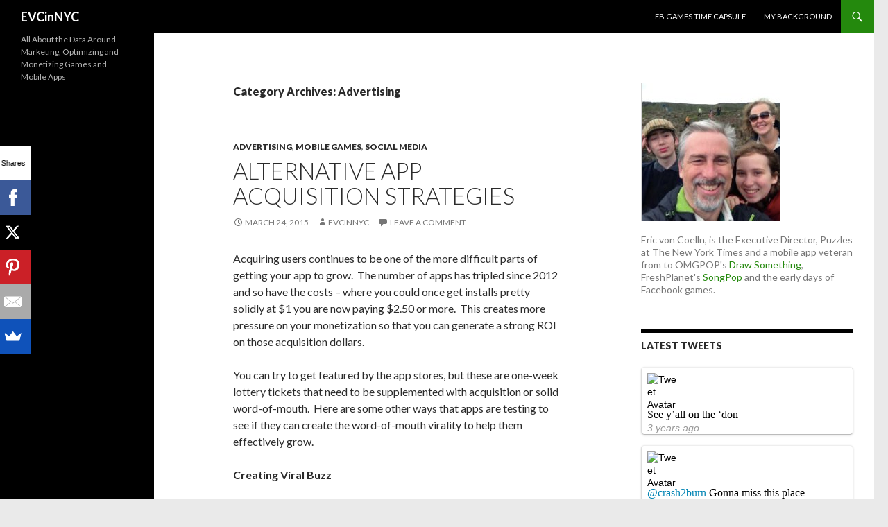

--- FILE ---
content_type: text/html; charset=UTF-8
request_url: http://www.voncoelln.com/eric/category/advertising/
body_size: 26159
content:
<!DOCTYPE html>
<!--[if IE 7]>
<html class="ie ie7" lang="en-US" prefix="og: http://ogp.me/ns# fb: http://ogp.me/ns/fb#" itemscope  itemtype="http://schema.org/Blog">
<![endif]-->
<!--[if IE 8]>
<html class="ie ie8" lang="en-US" prefix="og: http://ogp.me/ns# fb: http://ogp.me/ns/fb#" itemscope  itemtype="http://schema.org/Blog">
<![endif]-->
<!--[if !(IE 7) & !(IE 8)]><!-->
<html lang="en-US" prefix="og: http://ogp.me/ns# fb: http://ogp.me/ns/fb#" itemscope  itemtype="http://schema.org/Blog">
<!--<![endif]-->
<head>
	<meta charset="UTF-8">
	<meta name="viewport" content="width=device-width">
	<title>Advertising | EVCinNYC</title>
	<link rel="profile" href="http://gmpg.org/xfn/11">
	<link rel="pingback" href="http://www.voncoelln.com/eric/xmlrpc.php">
	<!--[if lt IE 9]>
	<script src="http://www.voncoelln.com/eric/wp-content/themes/twentyfourteen/js/html5.js"></script>
	<![endif]-->
	<style type="text/css">#page{overflow:visible}.ngfb-buttons{}.ngfb-buttons
img{border:none}.ngfb-buttons img:hover{border:none}.ngfb-buttons
iframe{max-width:none}.ngfb-buttons>div{display:inline-block;vertical-align:bottom;text-align:left;line-height:20px;padding:0;margin:5px;width:100px;height:20px}.ngfb-buttons div.facebook-button{width:139px}.ngfb-buttons div.gplus-button{width:99px}.ngfb-buttons div.gplusone-button{width:75px}.ngfb-buttons div.twitter-button{width:89px}.ngfb-buttons div.linkedin-button{width:110px}.ngfb-buttons div.pinterest-button{width:78px}.ngfb-buttons div.reddit-button{width:130px}.ngfb-buttons div.managewp-button{width:100px}.ngfb-buttons div.stumbleupon-button{width:84px}.ngfb-buttons div.tumblr-button{width:85px}.ngfb-buttons div.fb-share-button{width:105px}.ngfb-buttons div.fb-share-button
span{display:block !important;vertical-align:middle !important}.ngfb-content-buttons{display:block;margin:10px
auto;text-align:center}.ngfb-excerpt-buttons{display:block;margin:5px
auto;text-align:center}@media (max-width:1000px){#ngfb-sidebar{display:none}}#ngfb-sidebar{cursor:pointer;text-align:center;position:fixed;z-index:99;top:100px;left:10%}#ngfb-sidebar-header{width:72px;height:72px;background-image:url("/eric/wp-content/plugins/nextgen-facebook/images/share-icon-2.png");background-repeat:no-repeat;background-position:center}#ngfb-sidebar-buttons{display:block;width:auto;height:auto;overflow:visible;border-style:solid;border-radius:5px;background:none repeat scroll 0% 0% rgb(250, 250, 250);box-shadow:0px 0px 5px rgb(120, 120, 120);border-width:1px;border-color:rgb(255, 255, 255)}#ngfb-sidebar .ngfb-buttons>div{display:block;text-align:center;width:60px;height:65px;margin:10px
5px}#ngfb-sidebar .ngfb-buttons div.pinterest-button{height:28px;margin-top:42px}#ngfb-sidebar .ngfb-buttons div.tumblr-button{height:20px}#ngfb-sidebar .ngfb-buttons div.reddit-button{margin-bottom:15px}.ngfb-shortcode-buttons{display:inline-block;text-align:left}.ngfb-widget-buttons{text-align:left}.ngfb-widget-buttons .ngfb-buttons{margin:20px
0 0 0}.ngfb-widget-buttons .ngfb-buttons>div{display:block;margin:10px;width:160px}.ngfb-admin_edit-buttons{text-align:left}.ngfb-admin_edit-buttons .ngfb-buttons{margin:0}.ngfb-admin_edit-buttons .ngfb-buttons>div{display:inline-block;vertical-align:top;padding:0;margin:5px;width:118px;height:20px}</style>
<meta name='robots' content='max-image-preview:large' />
<link rel='dns-prefetch' href='//fonts.googleapis.com' />
<link href='https://fonts.gstatic.com' crossorigin rel='preconnect' />
<link rel="alternate" type="application/rss+xml" title="EVCinNYC &raquo; Feed" href="http://www.voncoelln.com/eric/feed/" />
<link rel="alternate" type="application/rss+xml" title="EVCinNYC &raquo; Comments Feed" href="http://www.voncoelln.com/eric/comments/feed/" />
<link rel="alternate" type="application/rss+xml" title="EVCinNYC &raquo; Advertising Category Feed" href="http://www.voncoelln.com/eric/category/advertising/feed/" />
<script type="text/javascript">
window._wpemojiSettings = {"baseUrl":"https:\/\/s.w.org\/images\/core\/emoji\/14.0.0\/72x72\/","ext":".png","svgUrl":"https:\/\/s.w.org\/images\/core\/emoji\/14.0.0\/svg\/","svgExt":".svg","source":{"concatemoji":"http:\/\/www.voncoelln.com\/eric\/wp-includes\/js\/wp-emoji-release.min.js?ver=6.3.7"}};
/*! This file is auto-generated */
!function(i,n){var o,s,e;function c(e){try{var t={supportTests:e,timestamp:(new Date).valueOf()};sessionStorage.setItem(o,JSON.stringify(t))}catch(e){}}function p(e,t,n){e.clearRect(0,0,e.canvas.width,e.canvas.height),e.fillText(t,0,0);var t=new Uint32Array(e.getImageData(0,0,e.canvas.width,e.canvas.height).data),r=(e.clearRect(0,0,e.canvas.width,e.canvas.height),e.fillText(n,0,0),new Uint32Array(e.getImageData(0,0,e.canvas.width,e.canvas.height).data));return t.every(function(e,t){return e===r[t]})}function u(e,t,n){switch(t){case"flag":return n(e,"\ud83c\udff3\ufe0f\u200d\u26a7\ufe0f","\ud83c\udff3\ufe0f\u200b\u26a7\ufe0f")?!1:!n(e,"\ud83c\uddfa\ud83c\uddf3","\ud83c\uddfa\u200b\ud83c\uddf3")&&!n(e,"\ud83c\udff4\udb40\udc67\udb40\udc62\udb40\udc65\udb40\udc6e\udb40\udc67\udb40\udc7f","\ud83c\udff4\u200b\udb40\udc67\u200b\udb40\udc62\u200b\udb40\udc65\u200b\udb40\udc6e\u200b\udb40\udc67\u200b\udb40\udc7f");case"emoji":return!n(e,"\ud83e\udef1\ud83c\udffb\u200d\ud83e\udef2\ud83c\udfff","\ud83e\udef1\ud83c\udffb\u200b\ud83e\udef2\ud83c\udfff")}return!1}function f(e,t,n){var r="undefined"!=typeof WorkerGlobalScope&&self instanceof WorkerGlobalScope?new OffscreenCanvas(300,150):i.createElement("canvas"),a=r.getContext("2d",{willReadFrequently:!0}),o=(a.textBaseline="top",a.font="600 32px Arial",{});return e.forEach(function(e){o[e]=t(a,e,n)}),o}function t(e){var t=i.createElement("script");t.src=e,t.defer=!0,i.head.appendChild(t)}"undefined"!=typeof Promise&&(o="wpEmojiSettingsSupports",s=["flag","emoji"],n.supports={everything:!0,everythingExceptFlag:!0},e=new Promise(function(e){i.addEventListener("DOMContentLoaded",e,{once:!0})}),new Promise(function(t){var n=function(){try{var e=JSON.parse(sessionStorage.getItem(o));if("object"==typeof e&&"number"==typeof e.timestamp&&(new Date).valueOf()<e.timestamp+604800&&"object"==typeof e.supportTests)return e.supportTests}catch(e){}return null}();if(!n){if("undefined"!=typeof Worker&&"undefined"!=typeof OffscreenCanvas&&"undefined"!=typeof URL&&URL.createObjectURL&&"undefined"!=typeof Blob)try{var e="postMessage("+f.toString()+"("+[JSON.stringify(s),u.toString(),p.toString()].join(",")+"));",r=new Blob([e],{type:"text/javascript"}),a=new Worker(URL.createObjectURL(r),{name:"wpTestEmojiSupports"});return void(a.onmessage=function(e){c(n=e.data),a.terminate(),t(n)})}catch(e){}c(n=f(s,u,p))}t(n)}).then(function(e){for(var t in e)n.supports[t]=e[t],n.supports.everything=n.supports.everything&&n.supports[t],"flag"!==t&&(n.supports.everythingExceptFlag=n.supports.everythingExceptFlag&&n.supports[t]);n.supports.everythingExceptFlag=n.supports.everythingExceptFlag&&!n.supports.flag,n.DOMReady=!1,n.readyCallback=function(){n.DOMReady=!0}}).then(function(){return e}).then(function(){var e;n.supports.everything||(n.readyCallback(),(e=n.source||{}).concatemoji?t(e.concatemoji):e.wpemoji&&e.twemoji&&(t(e.twemoji),t(e.wpemoji)))}))}((window,document),window._wpemojiSettings);
</script>
<style type="text/css">
img.wp-smiley,
img.emoji {
	display: inline !important;
	border: none !important;
	box-shadow: none !important;
	height: 1em !important;
	width: 1em !important;
	margin: 0 0.07em !important;
	vertical-align: -0.1em !important;
	background: none !important;
	padding: 0 !important;
}
</style>
	<link rel='stylesheet' id='wp-block-library-css' href='http://www.voncoelln.com/eric/wp-includes/css/dist/block-library/style.min.css?ver=6.3.7' type='text/css' media='all' />
<style id='wp-block-library-theme-inline-css' type='text/css'>
.wp-block-audio figcaption{color:#555;font-size:13px;text-align:center}.is-dark-theme .wp-block-audio figcaption{color:hsla(0,0%,100%,.65)}.wp-block-audio{margin:0 0 1em}.wp-block-code{border:1px solid #ccc;border-radius:4px;font-family:Menlo,Consolas,monaco,monospace;padding:.8em 1em}.wp-block-embed figcaption{color:#555;font-size:13px;text-align:center}.is-dark-theme .wp-block-embed figcaption{color:hsla(0,0%,100%,.65)}.wp-block-embed{margin:0 0 1em}.blocks-gallery-caption{color:#555;font-size:13px;text-align:center}.is-dark-theme .blocks-gallery-caption{color:hsla(0,0%,100%,.65)}.wp-block-image figcaption{color:#555;font-size:13px;text-align:center}.is-dark-theme .wp-block-image figcaption{color:hsla(0,0%,100%,.65)}.wp-block-image{margin:0 0 1em}.wp-block-pullquote{border-bottom:4px solid;border-top:4px solid;color:currentColor;margin-bottom:1.75em}.wp-block-pullquote cite,.wp-block-pullquote footer,.wp-block-pullquote__citation{color:currentColor;font-size:.8125em;font-style:normal;text-transform:uppercase}.wp-block-quote{border-left:.25em solid;margin:0 0 1.75em;padding-left:1em}.wp-block-quote cite,.wp-block-quote footer{color:currentColor;font-size:.8125em;font-style:normal;position:relative}.wp-block-quote.has-text-align-right{border-left:none;border-right:.25em solid;padding-left:0;padding-right:1em}.wp-block-quote.has-text-align-center{border:none;padding-left:0}.wp-block-quote.is-large,.wp-block-quote.is-style-large,.wp-block-quote.is-style-plain{border:none}.wp-block-search .wp-block-search__label{font-weight:700}.wp-block-search__button{border:1px solid #ccc;padding:.375em .625em}:where(.wp-block-group.has-background){padding:1.25em 2.375em}.wp-block-separator.has-css-opacity{opacity:.4}.wp-block-separator{border:none;border-bottom:2px solid;margin-left:auto;margin-right:auto}.wp-block-separator.has-alpha-channel-opacity{opacity:1}.wp-block-separator:not(.is-style-wide):not(.is-style-dots){width:100px}.wp-block-separator.has-background:not(.is-style-dots){border-bottom:none;height:1px}.wp-block-separator.has-background:not(.is-style-wide):not(.is-style-dots){height:2px}.wp-block-table{margin:0 0 1em}.wp-block-table td,.wp-block-table th{word-break:normal}.wp-block-table figcaption{color:#555;font-size:13px;text-align:center}.is-dark-theme .wp-block-table figcaption{color:hsla(0,0%,100%,.65)}.wp-block-video figcaption{color:#555;font-size:13px;text-align:center}.is-dark-theme .wp-block-video figcaption{color:hsla(0,0%,100%,.65)}.wp-block-video{margin:0 0 1em}.wp-block-template-part.has-background{margin-bottom:0;margin-top:0;padding:1.25em 2.375em}
</style>
<style id='classic-theme-styles-inline-css' type='text/css'>
/*! This file is auto-generated */
.wp-block-button__link{color:#fff;background-color:#32373c;border-radius:9999px;box-shadow:none;text-decoration:none;padding:calc(.667em + 2px) calc(1.333em + 2px);font-size:1.125em}.wp-block-file__button{background:#32373c;color:#fff;text-decoration:none}
</style>
<style id='global-styles-inline-css' type='text/css'>
body{--wp--preset--color--black: #000;--wp--preset--color--cyan-bluish-gray: #abb8c3;--wp--preset--color--white: #fff;--wp--preset--color--pale-pink: #f78da7;--wp--preset--color--vivid-red: #cf2e2e;--wp--preset--color--luminous-vivid-orange: #ff6900;--wp--preset--color--luminous-vivid-amber: #fcb900;--wp--preset--color--light-green-cyan: #7bdcb5;--wp--preset--color--vivid-green-cyan: #00d084;--wp--preset--color--pale-cyan-blue: #8ed1fc;--wp--preset--color--vivid-cyan-blue: #0693e3;--wp--preset--color--vivid-purple: #9b51e0;--wp--preset--color--green: #24890d;--wp--preset--color--dark-gray: #2b2b2b;--wp--preset--color--medium-gray: #767676;--wp--preset--color--light-gray: #f5f5f5;--wp--preset--gradient--vivid-cyan-blue-to-vivid-purple: linear-gradient(135deg,rgba(6,147,227,1) 0%,rgb(155,81,224) 100%);--wp--preset--gradient--light-green-cyan-to-vivid-green-cyan: linear-gradient(135deg,rgb(122,220,180) 0%,rgb(0,208,130) 100%);--wp--preset--gradient--luminous-vivid-amber-to-luminous-vivid-orange: linear-gradient(135deg,rgba(252,185,0,1) 0%,rgba(255,105,0,1) 100%);--wp--preset--gradient--luminous-vivid-orange-to-vivid-red: linear-gradient(135deg,rgba(255,105,0,1) 0%,rgb(207,46,46) 100%);--wp--preset--gradient--very-light-gray-to-cyan-bluish-gray: linear-gradient(135deg,rgb(238,238,238) 0%,rgb(169,184,195) 100%);--wp--preset--gradient--cool-to-warm-spectrum: linear-gradient(135deg,rgb(74,234,220) 0%,rgb(151,120,209) 20%,rgb(207,42,186) 40%,rgb(238,44,130) 60%,rgb(251,105,98) 80%,rgb(254,248,76) 100%);--wp--preset--gradient--blush-light-purple: linear-gradient(135deg,rgb(255,206,236) 0%,rgb(152,150,240) 100%);--wp--preset--gradient--blush-bordeaux: linear-gradient(135deg,rgb(254,205,165) 0%,rgb(254,45,45) 50%,rgb(107,0,62) 100%);--wp--preset--gradient--luminous-dusk: linear-gradient(135deg,rgb(255,203,112) 0%,rgb(199,81,192) 50%,rgb(65,88,208) 100%);--wp--preset--gradient--pale-ocean: linear-gradient(135deg,rgb(255,245,203) 0%,rgb(182,227,212) 50%,rgb(51,167,181) 100%);--wp--preset--gradient--electric-grass: linear-gradient(135deg,rgb(202,248,128) 0%,rgb(113,206,126) 100%);--wp--preset--gradient--midnight: linear-gradient(135deg,rgb(2,3,129) 0%,rgb(40,116,252) 100%);--wp--preset--font-size--small: 13px;--wp--preset--font-size--medium: 20px;--wp--preset--font-size--large: 36px;--wp--preset--font-size--x-large: 42px;--wp--preset--spacing--20: 0.44rem;--wp--preset--spacing--30: 0.67rem;--wp--preset--spacing--40: 1rem;--wp--preset--spacing--50: 1.5rem;--wp--preset--spacing--60: 2.25rem;--wp--preset--spacing--70: 3.38rem;--wp--preset--spacing--80: 5.06rem;--wp--preset--shadow--natural: 6px 6px 9px rgba(0, 0, 0, 0.2);--wp--preset--shadow--deep: 12px 12px 50px rgba(0, 0, 0, 0.4);--wp--preset--shadow--sharp: 6px 6px 0px rgba(0, 0, 0, 0.2);--wp--preset--shadow--outlined: 6px 6px 0px -3px rgba(255, 255, 255, 1), 6px 6px rgba(0, 0, 0, 1);--wp--preset--shadow--crisp: 6px 6px 0px rgba(0, 0, 0, 1);}:where(.is-layout-flex){gap: 0.5em;}:where(.is-layout-grid){gap: 0.5em;}body .is-layout-flow > .alignleft{float: left;margin-inline-start: 0;margin-inline-end: 2em;}body .is-layout-flow > .alignright{float: right;margin-inline-start: 2em;margin-inline-end: 0;}body .is-layout-flow > .aligncenter{margin-left: auto !important;margin-right: auto !important;}body .is-layout-constrained > .alignleft{float: left;margin-inline-start: 0;margin-inline-end: 2em;}body .is-layout-constrained > .alignright{float: right;margin-inline-start: 2em;margin-inline-end: 0;}body .is-layout-constrained > .aligncenter{margin-left: auto !important;margin-right: auto !important;}body .is-layout-constrained > :where(:not(.alignleft):not(.alignright):not(.alignfull)){max-width: var(--wp--style--global--content-size);margin-left: auto !important;margin-right: auto !important;}body .is-layout-constrained > .alignwide{max-width: var(--wp--style--global--wide-size);}body .is-layout-flex{display: flex;}body .is-layout-flex{flex-wrap: wrap;align-items: center;}body .is-layout-flex > *{margin: 0;}body .is-layout-grid{display: grid;}body .is-layout-grid > *{margin: 0;}:where(.wp-block-columns.is-layout-flex){gap: 2em;}:where(.wp-block-columns.is-layout-grid){gap: 2em;}:where(.wp-block-post-template.is-layout-flex){gap: 1.25em;}:where(.wp-block-post-template.is-layout-grid){gap: 1.25em;}.has-black-color{color: var(--wp--preset--color--black) !important;}.has-cyan-bluish-gray-color{color: var(--wp--preset--color--cyan-bluish-gray) !important;}.has-white-color{color: var(--wp--preset--color--white) !important;}.has-pale-pink-color{color: var(--wp--preset--color--pale-pink) !important;}.has-vivid-red-color{color: var(--wp--preset--color--vivid-red) !important;}.has-luminous-vivid-orange-color{color: var(--wp--preset--color--luminous-vivid-orange) !important;}.has-luminous-vivid-amber-color{color: var(--wp--preset--color--luminous-vivid-amber) !important;}.has-light-green-cyan-color{color: var(--wp--preset--color--light-green-cyan) !important;}.has-vivid-green-cyan-color{color: var(--wp--preset--color--vivid-green-cyan) !important;}.has-pale-cyan-blue-color{color: var(--wp--preset--color--pale-cyan-blue) !important;}.has-vivid-cyan-blue-color{color: var(--wp--preset--color--vivid-cyan-blue) !important;}.has-vivid-purple-color{color: var(--wp--preset--color--vivid-purple) !important;}.has-black-background-color{background-color: var(--wp--preset--color--black) !important;}.has-cyan-bluish-gray-background-color{background-color: var(--wp--preset--color--cyan-bluish-gray) !important;}.has-white-background-color{background-color: var(--wp--preset--color--white) !important;}.has-pale-pink-background-color{background-color: var(--wp--preset--color--pale-pink) !important;}.has-vivid-red-background-color{background-color: var(--wp--preset--color--vivid-red) !important;}.has-luminous-vivid-orange-background-color{background-color: var(--wp--preset--color--luminous-vivid-orange) !important;}.has-luminous-vivid-amber-background-color{background-color: var(--wp--preset--color--luminous-vivid-amber) !important;}.has-light-green-cyan-background-color{background-color: var(--wp--preset--color--light-green-cyan) !important;}.has-vivid-green-cyan-background-color{background-color: var(--wp--preset--color--vivid-green-cyan) !important;}.has-pale-cyan-blue-background-color{background-color: var(--wp--preset--color--pale-cyan-blue) !important;}.has-vivid-cyan-blue-background-color{background-color: var(--wp--preset--color--vivid-cyan-blue) !important;}.has-vivid-purple-background-color{background-color: var(--wp--preset--color--vivid-purple) !important;}.has-black-border-color{border-color: var(--wp--preset--color--black) !important;}.has-cyan-bluish-gray-border-color{border-color: var(--wp--preset--color--cyan-bluish-gray) !important;}.has-white-border-color{border-color: var(--wp--preset--color--white) !important;}.has-pale-pink-border-color{border-color: var(--wp--preset--color--pale-pink) !important;}.has-vivid-red-border-color{border-color: var(--wp--preset--color--vivid-red) !important;}.has-luminous-vivid-orange-border-color{border-color: var(--wp--preset--color--luminous-vivid-orange) !important;}.has-luminous-vivid-amber-border-color{border-color: var(--wp--preset--color--luminous-vivid-amber) !important;}.has-light-green-cyan-border-color{border-color: var(--wp--preset--color--light-green-cyan) !important;}.has-vivid-green-cyan-border-color{border-color: var(--wp--preset--color--vivid-green-cyan) !important;}.has-pale-cyan-blue-border-color{border-color: var(--wp--preset--color--pale-cyan-blue) !important;}.has-vivid-cyan-blue-border-color{border-color: var(--wp--preset--color--vivid-cyan-blue) !important;}.has-vivid-purple-border-color{border-color: var(--wp--preset--color--vivid-purple) !important;}.has-vivid-cyan-blue-to-vivid-purple-gradient-background{background: var(--wp--preset--gradient--vivid-cyan-blue-to-vivid-purple) !important;}.has-light-green-cyan-to-vivid-green-cyan-gradient-background{background: var(--wp--preset--gradient--light-green-cyan-to-vivid-green-cyan) !important;}.has-luminous-vivid-amber-to-luminous-vivid-orange-gradient-background{background: var(--wp--preset--gradient--luminous-vivid-amber-to-luminous-vivid-orange) !important;}.has-luminous-vivid-orange-to-vivid-red-gradient-background{background: var(--wp--preset--gradient--luminous-vivid-orange-to-vivid-red) !important;}.has-very-light-gray-to-cyan-bluish-gray-gradient-background{background: var(--wp--preset--gradient--very-light-gray-to-cyan-bluish-gray) !important;}.has-cool-to-warm-spectrum-gradient-background{background: var(--wp--preset--gradient--cool-to-warm-spectrum) !important;}.has-blush-light-purple-gradient-background{background: var(--wp--preset--gradient--blush-light-purple) !important;}.has-blush-bordeaux-gradient-background{background: var(--wp--preset--gradient--blush-bordeaux) !important;}.has-luminous-dusk-gradient-background{background: var(--wp--preset--gradient--luminous-dusk) !important;}.has-pale-ocean-gradient-background{background: var(--wp--preset--gradient--pale-ocean) !important;}.has-electric-grass-gradient-background{background: var(--wp--preset--gradient--electric-grass) !important;}.has-midnight-gradient-background{background: var(--wp--preset--gradient--midnight) !important;}.has-small-font-size{font-size: var(--wp--preset--font-size--small) !important;}.has-medium-font-size{font-size: var(--wp--preset--font-size--medium) !important;}.has-large-font-size{font-size: var(--wp--preset--font-size--large) !important;}.has-x-large-font-size{font-size: var(--wp--preset--font-size--x-large) !important;}
.wp-block-navigation a:where(:not(.wp-element-button)){color: inherit;}
:where(.wp-block-post-template.is-layout-flex){gap: 1.25em;}:where(.wp-block-post-template.is-layout-grid){gap: 1.25em;}
:where(.wp-block-columns.is-layout-flex){gap: 2em;}:where(.wp-block-columns.is-layout-grid){gap: 2em;}
.wp-block-pullquote{font-size: 1.5em;line-height: 1.6;}
</style>
<link rel='stylesheet' id='twentyfourteen-lato-css' href='https://fonts.googleapis.com/css?family=Lato%3A300%2C400%2C700%2C900%2C300italic%2C400italic%2C700italic&#038;subset=latin%2Clatin-ext' type='text/css' media='all' />
<link rel='stylesheet' id='genericons-css' href='http://www.voncoelln.com/eric/wp-content/themes/twentyfourteen/genericons/genericons.css?ver=3.0.3' type='text/css' media='all' />
<link rel='stylesheet' id='twentyfourteen-style-css' href='http://www.voncoelln.com/eric/wp-content/themes/twentyfourteen/style.css?ver=6.3.7' type='text/css' media='all' />
<link rel='stylesheet' id='twentyfourteen-block-style-css' href='http://www.voncoelln.com/eric/wp-content/themes/twentyfourteen/css/blocks.css?ver=20181230' type='text/css' media='all' />
<!--[if lt IE 9]>
<link rel='stylesheet' id='twentyfourteen-ie-css' href='http://www.voncoelln.com/eric/wp-content/themes/twentyfourteen/css/ie.css?ver=20131205' type='text/css' media='all' />
<![endif]-->
<link rel='stylesheet' id='wptt_front-css' href='http://www.voncoelln.com/eric/wp-content/plugins/wp-twitter-feeds/controller/../css/admin_style.min.css?ver=6.3.7' type='text/css' media='all' />
<script type='text/javascript' src='http://www.voncoelln.com/eric/wp-includes/js/jquery/jquery.min.js?ver=3.7.0' id='jquery-core-js'></script>
<script type='text/javascript' src='http://www.voncoelln.com/eric/wp-includes/js/jquery/jquery-migrate.min.js?ver=3.4.1' id='jquery-migrate-js'></script>
<link rel="https://api.w.org/" href="http://www.voncoelln.com/eric/wp-json/" /><link rel="alternate" type="application/json" href="http://www.voncoelln.com/eric/wp-json/wp/v2/categories/118" /><link rel="EditURI" type="application/rsd+xml" title="RSD" href="http://www.voncoelln.com/eric/xmlrpc.php?rsd" />
<meta name="generator" content="WordPress 6.3.7" />


<!-- ngfb meta tags begin -->
<meta name="generator" content="NGFB 7.9G" />
<meta name="description" content="Advertising Category" />
<meta property="fb:admins" content="eric.von.coelln" />
<meta property="og:locale" content="en_US" />
<meta property="og:site_name" content="EVCinNYC" />
<meta property="og:url" content="http://www.voncoelln.com/eric/category/advertising/" />
<meta property="og:title" content="Advertising" />
<meta property="og:description" content="Advertising Category" />
<meta property="og:type" content="website" />
<meta itemprop="description" content="Advertising Category" />
<meta itemprop="url" content="http://www.voncoelln.com/eric/category/advertising/" />
<script type="application/ld+json">{
	"@context" : "http://schema.org",
	"@type" : "Organization",
	"url" : "http://www.voncoelln.com/eric",
	"logo" : "",
	"image" : "",
	"sameAs" : [
	]
}</script>
<!-- ngfb meta tags end -->

<script type="text/javascript" id="ngfb-header-script">
	window.___gcfg = { lang: "en-US" };
	function ngfb_insert_js( script_id, url, async ) {
		if ( document.getElementById( script_id + "-js" ) ) return;
		var async = typeof async !== "undefined" ? async : true;
		var script_pos = document.getElementById( script_id );
		var js = document.createElement( "script" );
		js.id = script_id + "-js";
		js.async = async;
		js.type = "text/javascript";
		js.language = "JavaScript";
		js.src = url;
		script_pos.parentNode.insertBefore( js, script_pos );
	};
</script>
<style type="text/css" id="custom-background-css">
body.custom-background { background-color: #eaeaea; }
</style>
	</head>

<body class="archive category category-advertising category-118 custom-background wp-embed-responsive group-blog masthead-fixed list-view footer-widgets">
<div id="page" class="hfeed site">
	
	<header id="masthead" class="site-header" role="banner">
		<div class="header-main">
			<h1 class="site-title"><a href="http://www.voncoelln.com/eric/" rel="home">EVCinNYC</a></h1>

			<div class="search-toggle">
				<a href="#search-container" class="screen-reader-text" aria-expanded="false" aria-controls="search-container">Search</a>
			</div>

			<nav id="primary-navigation" class="site-navigation primary-navigation" role="navigation">
				<button class="menu-toggle">Primary Menu</button>
				<a class="screen-reader-text skip-link" href="#content">Skip to content</a>
				<div id="primary-menu" class="nav-menu"><ul>
<li class="page_item page-item-679"><a href="http://www.voncoelln.com/eric/milestones/">FB Games Time Capsule</a></li>
<li class="page_item page-item-2"><a href="http://www.voncoelln.com/eric/about/">My Background</a></li>
</ul></div>
			</nav>
		</div>

		<div id="search-container" class="search-box-wrapper hide">
			<div class="search-box">
				<form role="search" method="get" class="search-form" action="http://www.voncoelln.com/eric/">
				<label>
					<span class="screen-reader-text">Search for:</span>
					<input type="search" class="search-field" placeholder="Search &hellip;" value="" name="s" />
				</label>
				<input type="submit" class="search-submit" value="Search" />
			</form>			</div>
		</div>
	</header><!-- #masthead -->

	<div id="main" class="site-main">

	<section id="primary" class="content-area">
		<div id="content" class="site-content" role="main">

			
			<header class="archive-header">
				<h1 class="archive-title">Category Archives: Advertising</h1>

							</header><!-- .archive-header -->

				
<article id="post-951" class="post-951 post type-post status-publish format-standard hentry category-advertising category-mobile-games category-social-media tag-acquisition tag-crossy-road tag-draw-something tag-ea tag-knozen tag-meerkat tag-tinder tag-tiny-loot tag-tinybuild tag-twitch tag-youtube">
	
	<header class="entry-header">
				<div class="entry-meta">
			<span class="cat-links"><a href="http://www.voncoelln.com/eric/category/advertising/" rel="category tag">Advertising</a>, <a href="http://www.voncoelln.com/eric/category/mobile-games/" rel="category tag">Mobile Games</a>, <a href="http://www.voncoelln.com/eric/category/social-media/" rel="category tag">Social Media</a></span>
		</div>
			<h1 class="entry-title"><a href="http://www.voncoelln.com/eric/2015/03/24/alternative-app-acquisition-strategies/" rel="bookmark">Alternative App Acquisition Strategies</a></h1>
		<div class="entry-meta">
			<span class="entry-date"><a href="http://www.voncoelln.com/eric/2015/03/24/alternative-app-acquisition-strategies/" rel="bookmark"><time class="entry-date" datetime="2015-03-24T14:55:42-04:00">March 24, 2015</time></a></span> <span class="byline"><span class="author vcard"><a class="url fn n" href="http://www.voncoelln.com/eric/author/evcinnyc/" rel="author">EVCinNYC</a></span></span>			<span class="comments-link"><a href="http://www.voncoelln.com/eric/2015/03/24/alternative-app-acquisition-strategies/#respond">Leave a comment</a></span>
						</div><!-- .entry-meta -->
	</header><!-- .entry-header -->

		<div class="entry-content">
		<p>Acquiring users continues to be one of the more difficult parts of getting your app to grow.  The number of apps has tripled since 2012 and so have the costs &#8211; where you could once get installs pretty solidly at $1 you are now paying $2.50 or more.  This creates more pressure on your monetization so that you can generate a strong ROI on those acquisition dollars.</p>
<p>You can try to get featured by the app stores, but these are one-week lottery tickets that need to be supplemented with acquisition or solid word-of-mouth.  Here are some other ways that apps are testing to see if they can create the word-of-mouth virality to help them effectively grow.</p>
<p><strong>Creating Viral Buzz</strong></p>
<p>Last month,  Adam Besvinick posted about the going cost of getting a frat or sorority to latch on to your app:</p>
<blockquote class="twitter-tweet" width="474">
<p>From a founder: The top frats / sororities at big schools are being pitched several apps per week and commanding $12k+ to sponsor parties.</p>
<p>&mdash; Adam Besvinick (@Besvinick) <a href="https://twitter.com/Besvinick/status/568626065515548672">February 20, 2015</a></p></blockquote>
<p><script async src="//platform.twitter.com/widgets.js" charset="utf-8"></script></p>
<p>The idea is following up on <a href="http://www.quora.com/How-did-Tinder-grow-so-quickly">Tinder&#8217;s initial success</a>,  where 1) they need a core group of users in close proximity to use the app, 2) they had a USC frat throw a party where admittance was based on people downloading the app.</p>
<figure id="attachment_952" aria-describedby="caption-attachment-952" style="width: 195px" class="wp-caption alignright"><a href="http://www.voncoelln.com/eric/wp-content/uploads/2015/03/evcinnyc-knozen-fudgie.png"><img decoding="async" fetchpriority="high" class="size-medium wp-image-952" src="http://www.voncoelln.com/eric/wp-content/uploads/2015/03/evcinnyc-knozen-fudgie-195x300.png" alt="Knozen tried to get users by offering up ice cream cakes" width="195" height="300" data-wp-pid="952" srcset="http://www.voncoelln.com/eric/wp-content/uploads/2015/03/evcinnyc-knozen-fudgie-195x300.png 195w, http://www.voncoelln.com/eric/wp-content/uploads/2015/03/evcinnyc-knozen-fudgie.png 386w" sizes="(max-width: 195px) 100vw, 195px" /></a><figcaption id="caption-attachment-952" class="wp-caption-text">Knozen tried to get users by offering up ice cream cakes</figcaption></figure>
<p>New York-based developer Knozen has an app where people rate friends like &#8220;which one is more likely to do X&#8221; and have your friends agree or disagree.  But the difficulty was getting a group of users that knew each other to make things work.  Instead of getting a frat, they found other startups in New York and offered to give their offices a ice cream cake break if the office got six or more people to sign up.  An interesting way to get people a bit involved, but ultimately not scalable.</p>
<p>In each of these cases, this alternative to buying Facebook ads is driven by the need to get a very connected cohort &#8211; something that is very difficult to do now on Facebook where requests and invites to your real friends have been suppressed and seen as spam.</p>
<p><strong>YouTube, Twitch and Meerkat, Oh My!</strong></p>
<p>YouTube and Twitch channels were a key topic of conversation at GDC: a favorable review or stream of your app can drive a ton of downloads.  Mike Rose of <a href="http://tinybuild.com/" target="_blank">tinyBuild games</a> gave a great in-depth piece about what makes these guys tick (you can see some great writing he&#8217;s done on the &#8220;<a href="http://gamasutra.com/youtube" target="_blank">The YouTube Effect&#8221; for Gamasutra</a>), but it almost exclusively dealt with Steam-based game development, and very few actually review or stream mobile apps.</p>
<p>If you can&#8217;t get the attention of the key YouTubers, how about using these tools yourself?  These channels (as well as the fledgling Meerkat) do provide you the tools to interact with your audience, get feedback and hopefully hype for your new app.  But it requires a dedication to creating content and truly engaging your audience that might be difficult for a small developer to take on.</p>
<p>Side note: Watching Jimmy Fallon and Jim Gaffigan experiment with Meerkat, you can see the power of being let in behind the scenes for a stolen moment with someone or some brand you are interested in. Imagine Taco Bell giving you a sneak peek into their new recipe kitchen, Marvel giving you small snippets from filming the next Avengers movie or EA giving you some insight into a play test. Where Meerkat (or Snapchat Discover) can be interesting to interact for a fleeting moment with an existing engaged fan, a game or app developer can probably get a lot more mileage by giving away free keys to their game and creating videos to share with the press.</p>
<p><strong>Paying Users for Engagement</strong></p>
<figure id="attachment_953" aria-describedby="caption-attachment-953" style="width: 150px" class="wp-caption alignright"><a href="http://www.voncoelln.com/eric/wp-content/uploads/2015/03/evcinnyc-tinyloot-logo.jpg"><img decoding="async" class="size-thumbnail wp-image-953" src="http://www.voncoelln.com/eric/wp-content/uploads/2015/03/evcinnyc-tinyloot-logo-150x150.jpg" alt="Tons of money is wasted in user acquisition via advertising - why not pay users directly for engaging and getting hooked on your app?" width="150" height="150" data-wp-pid="953" srcset="http://www.voncoelln.com/eric/wp-content/uploads/2015/03/evcinnyc-tinyloot-logo-150x150.jpg 150w, http://www.voncoelln.com/eric/wp-content/uploads/2015/03/evcinnyc-tinyloot-logo.jpg 225w" sizes="(max-width: 150px) 100vw, 150px" /></a><figcaption id="caption-attachment-953" class="wp-caption-text">Tons of money is wasted in user acquisition via advertising &#8211; why not pay users directly for engaging and getting hooked on your app?</figcaption></figure>
<p>One of the more interesting ideas I saw at GDC came from a former colleague of mine, <a href="https://twitter.com/freewebgames" target="_blank">Oliver Kern</a>.  Instead of paying companies for ad impressions, clicks or installs, his <a href="http://www.tinyloot.com/#home" target="_blank">Tiny Loot</a> company empowers developer to pay <strong><em>end users</em></strong> for time spent engaging in the game. Ultimately I&#8217;ve talked about how getting someone deep into your game is the best way to retain users long term (see how <a href="http://www.voncoelln.com/eric/2015/03/06/giving_more_game_play_to_hook_users/" target="_blank">games are giving more and more &#8220;free&#8221; play in their freemium games</a>).  And a highly-engaged user is one that is more likely to tell their friends about it and/or spend money.  If that is the behavior you really desire, then this acquisition model seems to pay for just that.</p>
<p><strong>The Silver Bullet for Word of Mouth</strong></p>
<p>All of these are interesting, but they don&#8217;t solve the key issue: Your app has to provide a great user experience that makes a user talk about it with friends in order to create word-of-mouth:</p>
<ul>
<li>Tinder was successful because it was simple, people had great experiences and funny stories around it to share with friends.</li>
<li>Crossy Road had a unique look and simple game play that makes you laugh every time you fail.  They harnessed those great end of game &#8220;splat&#8221; moments to drive about 2/3 of it&#8217;s million shares a day.</li>
<li>Draw Something harnessed user-generated content that got people laughing and sharing images</li>
</ul>
<p>To me it really comes down to the product.  Every so often someone will create that out-of-the-gate viral sensation (notice how all the examples above were simple to use and harnessed humor).  For the rest of the time, you have to create an engaging experience and drive the user deep into the game to get them in the habit of returning to your app.  The deeper the engagement, the more likely you can drive a higher LTV and afford acquisition.</p>
<p>What alternative acquisition channels are working best for you?</p>
<p>&nbsp;</p>
<p>&nbsp;</p>
<p>&nbsp;</p>
<p>&nbsp;</p>
<p>&nbsp;</p>
<div style="float: left; margin-right: 10px;"><a href="https://twitter.com/share" class="twitter-share-button" data-count="vertical" data-url="http://www.voncoelln.com/eric/2015/03/24/alternative-app-acquisition-strategies/">Tweet</a></div>
	</div><!-- .entry-content -->
	
	<footer class="entry-meta"><span class="tag-links"><a href="http://www.voncoelln.com/eric/tag/acquisition/" rel="tag">acquisition</a><a href="http://www.voncoelln.com/eric/tag/crossy-road/" rel="tag">Crossy Road</a><a href="http://www.voncoelln.com/eric/tag/draw-something/" rel="tag">Draw Something</a><a href="http://www.voncoelln.com/eric/tag/ea/" rel="tag">EA</a><a href="http://www.voncoelln.com/eric/tag/knozen/" rel="tag">Knozen</a><a href="http://www.voncoelln.com/eric/tag/meerkat/" rel="tag">Meerkat</a><a href="http://www.voncoelln.com/eric/tag/tinder/" rel="tag">Tinder</a><a href="http://www.voncoelln.com/eric/tag/tiny-loot/" rel="tag">Tiny Loot</a><a href="http://www.voncoelln.com/eric/tag/tinybuild/" rel="tag">tinyBuild</a><a href="http://www.voncoelln.com/eric/tag/twitch/" rel="tag">Twitch</a><a href="http://www.voncoelln.com/eric/tag/youtube/" rel="tag">YouTube</a></span></footer></article><!-- #post-951 -->

<article id="post-914" class="post-914 post type-post status-publish format-standard hentry category-advertising category-mobile-games tag-candy-crush tag-glu tag-interstitial-ads tag-kim-kardashian tag-king-com tag-uber">
	
	<header class="entry-header">
				<div class="entry-meta">
			<span class="cat-links"><a href="http://www.voncoelln.com/eric/category/advertising/" rel="category tag">Advertising</a>, <a href="http://www.voncoelln.com/eric/category/mobile-games/" rel="category tag">Mobile Games</a></span>
		</div>
			<h1 class="entry-title"><a href="http://www.voncoelln.com/eric/2015/02/27/can-katy-perry-learn-from-kim-kardashian/" rel="bookmark">Can Katy Perry Learn from Kim Kardashian?</a></h1>
		<div class="entry-meta">
			<span class="entry-date"><a href="http://www.voncoelln.com/eric/2015/02/27/can-katy-perry-learn-from-kim-kardashian/" rel="bookmark"><time class="entry-date" datetime="2015-02-27T10:53:25-05:00">February 27, 2015</time></a></span> <span class="byline"><span class="author vcard"><a class="url fn n" href="http://www.voncoelln.com/eric/author/evcinnyc/" rel="author">EVCinNYC</a></span></span>			<span class="comments-link"><a href="http://www.voncoelln.com/eric/2015/02/27/can-katy-perry-learn-from-kim-kardashian/#respond">Leave a comment</a></span>
						</div><!-- .entry-meta -->
	</header><!-- .entry-header -->

		<div class="entry-content">
		<p>While I showed in <a href="http://www.voncoelln.com/eric/2015/02/25/integrating-video-ads-into-the-game-design/">my last post</a> how some developers have integrated ads well to make them a seamless and even valuable part of game play, Kim Kardashian: Hollywood (<a href="https://itunes.apple.com/us/app/kim-kardashian-hollywood/id860822992?mt=8">iOS</a> | <a href="https://play.google.com/store/apps/details?id=com.glu.stardomkim&amp;hl=en">Android</a>) is a great example where ads came in as an afterthought.</p>
<figure id="attachment_917" aria-describedby="caption-attachment-917" style="width: 150px" class="wp-caption alignright"><a href="http://www.voncoelln.com/eric/wp-content/uploads/2015/02/evcinnyc-kim-kardashian-300px-Gameicon.jpg"><img decoding="async" class="size-thumbnail wp-image-917" src="http://www.voncoelln.com/eric/wp-content/uploads/2015/02/evcinnyc-kim-kardashian-300px-Gameicon-150x150.jpg" alt="Kim Kardashian: Hollywood grosses an estimated $100K per day in IAP revenues on iOS" width="150" height="150" data-wp-pid="917" srcset="http://www.voncoelln.com/eric/wp-content/uploads/2015/02/evcinnyc-kim-kardashian-300px-Gameicon-150x150.jpg 150w, http://www.voncoelln.com/eric/wp-content/uploads/2015/02/evcinnyc-kim-kardashian-300px-Gameicon.jpg 300w" sizes="(max-width: 150px) 100vw, 150px" /></a><figcaption id="caption-attachment-917" class="wp-caption-text">Kim Kardashian: Hollywood grosses an estimated $100K per day in IAP revenues on iOS</figcaption></figure>
<p>Regardless of what you think of the Kardashians (E! thinks they are worth <a href="http://www.people.com/article/kris-jenner-100-million-dollar-deal-kardashians" target="_blank">$100 million over four years</a>), <a href="http://www.glu.com" target="_blank">Glu</a>’s Kim Kardashian:Hollywood game is well crafted with detailed story arcs and a fine tuned energy mechanic. That drive not to fail your date, your fans or Kim’s wishes has kept the app solidly in the top 20 grossing games list and generating an estimated $100K a day from in-app purchases on iOS.</p>
<p>The ad integration though is a bit jarring: sporadically when you leave a location, the screen goes white and a static overlay ad is displayed.  It competes a bit with other things that happen when you leave a location, like calls from different characters, and feels out of place.</p>
<p>A more interesting and integrated approach would be to insert the ads when you travel from location to location.  Rather than take the bus from LAX to Hollywood, take an upgraded Uber for free (or less game cash) by watching a video ad.  What a better fit for this game than a brand picking up the tab.</p>
<figure id="attachment_915" aria-describedby="caption-attachment-915" style="width: 791px" class="wp-caption aligncenter"><a href="http://www.voncoelln.com/eric/wp-content/uploads/2015/02/evcinnyc-glu-kim-kardashian-advertising-alternative.png"><img decoding="async" loading="lazy" class="size-full wp-image-915" src="http://www.voncoelln.com/eric/wp-content/uploads/2015/02/evcinnyc-glu-kim-kardashian-advertising-alternative.png" alt="Ads in Kim Kardashian: Hollywood could be more elegantly integrated into the game flow, having brands pick up the tab for a ride in exchange for a video ad" width="791" height="752" data-wp-pid="915" srcset="http://www.voncoelln.com/eric/wp-content/uploads/2015/02/evcinnyc-glu-kim-kardashian-advertising-alternative.png 791w, http://www.voncoelln.com/eric/wp-content/uploads/2015/02/evcinnyc-glu-kim-kardashian-advertising-alternative-300x285.png 300w" sizes="(max-width: 791px) 100vw, 791px" /></a><figcaption id="caption-attachment-915" class="wp-caption-text">Advertising could be more elegantly integrated into the game flow, having brands pick up the tab for a ride in exchange for a video ad</figcaption></figure>
<p>It’s  small tweak, but it provides a better integrated experience by giving value to the player and a halo effect to the advertiser.</p>
<p>In reality I know that for most large studios, the ad group is a different corporate function and not at the table during the design stage, but maybe Glu can add it to their <a href="http://www.reuters.com/article/2015/02/04/us-glu-mobile-katy-perry-idUSKBN0L82MS20150204" target="_blank">new game featuring Katy Perry</a>.</p>
<p><strong>You and I Can&#8217;t Bank on Being Kim Kardashian</strong></p>
<p>When your app is grossing $100K a day on iOS you have the luxury of not having ads.  Most notably King.com initially had ads in Candy Crush Saga but when the game took off t<a href="http://techcrunch.com/2013/06/12/king-quits-advertising-since-it-earns-so-much-on-candy-crush-purchases/" target="_blank">hey could afford to remove them</a> and focus more on the user experience.  Kim Kardashian: Hollywood could forgo ads at this point and focus on in-game sponsorships of products that could be introduced in new quests and story arcs.</p>
<p>But for most of us, ads can be and are an integral part of the business model and as such should be part of every game’s core design.</p>
<div style="float: left; margin-right: 10px;"><a href="https://twitter.com/share" class="twitter-share-button" data-count="vertical" data-url="http://www.voncoelln.com/eric/2015/02/27/can-katy-perry-learn-from-kim-kardashian/">Tweet</a></div>
	</div><!-- .entry-content -->
	
	<footer class="entry-meta"><span class="tag-links"><a href="http://www.voncoelln.com/eric/tag/candy-crush/" rel="tag">Candy Crush</a><a href="http://www.voncoelln.com/eric/tag/glu/" rel="tag">Glu</a><a href="http://www.voncoelln.com/eric/tag/interstitial-ads/" rel="tag">interstitial ads</a><a href="http://www.voncoelln.com/eric/tag/kim-kardashian/" rel="tag">Kim Kardashian</a><a href="http://www.voncoelln.com/eric/tag/king-com/" rel="tag">King.com</a><a href="http://www.voncoelln.com/eric/tag/uber/" rel="tag">Uber</a></span></footer></article><!-- #post-914 -->

<article id="post-909" class="post-909 post type-post status-publish format-standard hentry category-advertising category-mobile-games tag-applovin tag-game-design tag-game-loop tag-in-app-purchases tag-nimblebit tag-tiny-tower tag-video-interstitial-ads tag-vungle">
	
	<header class="entry-header">
				<div class="entry-meta">
			<span class="cat-links"><a href="http://www.voncoelln.com/eric/category/advertising/" rel="category tag">Advertising</a>, <a href="http://www.voncoelln.com/eric/category/mobile-games/" rel="category tag">Mobile Games</a></span>
		</div>
			<h1 class="entry-title"><a href="http://www.voncoelln.com/eric/2015/02/25/integrating-video-ads-into-the-game-design/" rel="bookmark">Integrating Video Ads Into the Game Design</a></h1>
		<div class="entry-meta">
			<span class="entry-date"><a href="http://www.voncoelln.com/eric/2015/02/25/integrating-video-ads-into-the-game-design/" rel="bookmark"><time class="entry-date" datetime="2015-02-25T17:31:48-05:00">February 25, 2015</time></a></span> <span class="byline"><span class="author vcard"><a class="url fn n" href="http://www.voncoelln.com/eric/author/evcinnyc/" rel="author">EVCinNYC</a></span></span>			<span class="comments-link"><a href="http://www.voncoelln.com/eric/2015/02/25/integrating-video-ads-into-the-game-design/#comments">1 Comment</a></span>
						</div><!-- .entry-meta -->
	</header><!-- .entry-header -->

		<div class="entry-content">
		<p>I look at a lot of games to figure out how best to integrate advertising into the user experience.  The revenue potential from advertising can be nearly as great as the revenue derived from in-app purchases: <a href="https://www.developereconomics.com/reports/developer-economics-q1-2015/">a recent survey of 8,000 developers by Developer Economics</a> estimates 2015 revenues of $40.5 billion in app store sales and in-app transactions and $34 billion from ads.</p>
<p><strong>Advertisers: What they really really want</strong></p>
<p>The bottom line metric for advertisers is engagement &#8211; that can be new customers (e.g. game downloads) or actions (e.g. purchases, clicks, invites, shares, calendar-date setting).  The more effective the creative in generating this engagement, the higher CPMs a publisher can attain.  This is an oversimplification, but here is a general benchmark of the different creative types and approximate CPMs:</p>
<ul>
<li>Video interstitial ads can generate from $6 to double-digit CPMs &#8211; the higher the completed video ad rate, the higher the CPM that you may be able to capture.  This is also where may brand advertisers with bigger budgets are focusing</li>
<li>Rich Media and playable interstitial ads are typically for game app installs and drive better conversion rates, so you cn see $4-6 CPMs</li>
<li>Static or slightly animated interstitial ads can drive $2-$ CPMs</li>
<li>Banner ads can run $0.05 to $0.50 generally</li>
</ul>
<p>The balancing act for a publisher is how to incorporate these ads without ruining or denigrating the customer experience.  Video interstitial ads drive the most money, but they create a big break in game play, especially when you&#8217;re compensated to get users to watch the entire video ad.</p>
<p><strong>How to Integrate Without Hurting the User Experience</strong></p>
<p>Publishers can do a lot of targeting to minimize the perceived negative impact of these ads</p>
<ul>
<li>Don’t show video ads to paying users who are driving In-App Purchases &#8211; you can tweak this based on recency of purchase as well</li>
<li>Testing different frequency caps per user per day &#8211; in some testing we did, the frequency of static interstitial ads had no impact on new user retention, but each game has different sticky factors</li>
<li>Picking spots where ads fit into the user experience seamlessly</li>
</ul>
<p>This last point is a key take away.  In some games like <a href="https://itunes.apple.com/us/app/songpop/id518042655?mt=8">SongPop</a>, where I helped optimize revenue, there are natural breaks between rounds of play where interstitial ads fit cleanly without breaking the user flow.</p>
<p>But what if your app doesn’t have a natural break?  And how do you drive completed video views?</p>
<p><strong>Integrating Ads Into Your Game Loop</strong></p>
<p>What’s been successful in recent games is a value exchange between the player and the game developer: by watching video ad to completion, the player receives a desired currency or a limited time boost that is directly tied into the game loops.  They provide a desirable benefit for the player and done correctly can drive revenue from engaged players that whether they do or don’t open their wallet to buy in-app purchases.</p>
<p>Here are some examples:</p>
<p><strong>Tiny Tower Vegas: Video Ad Views &lt;&gt; Rare Currency</strong></p>
<p>Tiny Tower Vegas (<a href="https://itunes.apple.com/us/app/tiny-tower-vegas/id871899103">iOS</a> | <a href="https://play.google.com/store/apps/details?id=com.nimblebit.vegas">Android</a>), by <a href="http://www.nimblebit.com">Nimblebit</a>, has in-game Chips that are used to play the Poker, 21 and Slots games; The winnings from those casino games can be turned into Cash which can be used to expedite the time to generate Coins and build up your tower.  During game play, you are being alerted with little icons along the bottom that let you know when a floor can be restocked, cash is ready to collect from rooms or when a Bitizen is ready for an elevator ride to a floor.  These icons are a core part of navigation and game play.  Periodically within this stream of icons, a Chip icon is floated into the mix. Tapping it provides the user the ability to watch a video ad in return for getting two chips.</p>
<figure id="attachment_910" aria-describedby="caption-attachment-910" style="width: 472px" class="wp-caption aligncenter"><a href="http://www.voncoelln.com/eric/wp-content/uploads/2015/02/evcinnyc-tiny-tower-vegas-vungle-ads-integration.png"><img decoding="async" loading="lazy" class="size-full wp-image-910" src="http://www.voncoelln.com/eric/wp-content/uploads/2015/02/evcinnyc-tiny-tower-vegas-vungle-ads-integration.png" alt="Icons for getting free chips for watching ads are integrated into other notifications that are part of the core game loops in Tiny Tower Vegas" width="472" height="304" data-wp-pid="910" srcset="http://www.voncoelln.com/eric/wp-content/uploads/2015/02/evcinnyc-tiny-tower-vegas-vungle-ads-integration.png 472w, http://www.voncoelln.com/eric/wp-content/uploads/2015/02/evcinnyc-tiny-tower-vegas-vungle-ads-integration-300x193.png 300w" sizes="(max-width: 472px) 100vw, 472px" /></a><figcaption id="caption-attachment-910" class="wp-caption-text">Icons for getting free chips for watching ads are integrated into other notifications that are part of the core game loops in Tiny Tower Vegas</figcaption></figure>
<p>By placing this in line with other game loop icons, it’s just another task to perform.  Setting the initial value of currency to provide needs to be tested: early on Nimblebit  worked with it’s ad provider <a href="http://www.vungle.com">Vungle</a> and adjusted the payout from 1 to 2 chips to improve the conversion rate.  They can also pace the how often the chip icon appears, either to manage the economy or based on whether there are ads available from Vungle.</p>
<p><strong>AdVenture Capitalist!: Video Ad Views &lt;&gt; Multiplier Boost</strong></p>
<p>Newly released AdVenture Capitalist! was released last week by Kongregate (almost forgot they were bought by GameStop) and it’s been hanging in the top 25 games thanks in part to being promoted by Apple in best new games of the week.  The app is a simplified Make It Rain app, with money accumulating every second with the more properties you own.<strong> </strong></p>
<p>In the lower right corner is a blue indicator that shows time in 00:00:00 &#8211; clicking on it lets the player earn a 4 hour 2x boost in earnings in return for watching an ad &#8211; with a brutally honest and humorous pitch of “It’s back scratching at its finest!”</p>
<figure id="attachment_911" aria-describedby="caption-attachment-911" style="width: 720px" class="wp-caption aligncenter"><a href="http://www.voncoelln.com/eric/wp-content/uploads/2015/02/evcinnyc-adventure-capitalist-applovin-ads-integration.png"><img decoding="async" loading="lazy" class="size-full wp-image-911" src="http://www.voncoelln.com/eric/wp-content/uploads/2015/02/evcinnyc-adventure-capitalist-applovin-ads-integration.png" alt="For AdVenture Capitalist! the video ad provides users a valuable 2x boost for four hours" width="720" height="406" data-wp-pid="911" srcset="http://www.voncoelln.com/eric/wp-content/uploads/2015/02/evcinnyc-adventure-capitalist-applovin-ads-integration.png 720w, http://www.voncoelln.com/eric/wp-content/uploads/2015/02/evcinnyc-adventure-capitalist-applovin-ads-integration-300x169.png 300w" sizes="(max-width: 720px) 100vw, 720px" /></a><figcaption id="caption-attachment-911" class="wp-caption-text">For AdVenture Capitalist! the video ad provides users a valuable 2x boost for four hours</figcaption></figure>
<p>In addition to providing the player value by doubling the output during the four hours, it also creates a strong retention hook by creating a relevant app notification moment, letting the user know that their boost is over, so come back and watch another ad.</p>
<p>On top of making an estimated $15K per day from In-App revenues* by staying within the Top 150 grossing games on iOS, it’s smart integration of ads using <a href="http://www.applovin.com">AppLovin</a> into the game loop is drawing additional revenues</p>
<p><strong>Fine Tuning and Caveats</strong></p>
<p>As we noted before, Tiny Tower Vegas had to tweak their payouts to optimize their ad conversion rate.  On the other end of the spectrum, AdVenture Capitalist! needs to throttle the number of ads available per day &#8211; you can’t stack multiple boosts and even then there currently appears to be a cap of 2-3 per day (initially you can see it was 5).  This might be based on the impact on the game economy, but it can also be the reliance on a single advertising partner.</p>
<p>The pros of using a single ad partner for your advertising include only implementing a single SDK and that it provides a consistent experience for your users.  One of the reasons I typically look to use multiple providers are many:</p>
<ul>
<li>With one partner you are stuck with their fill rate &#8211; if your game takes off, like getting promoted by Apple, you may very quickly outstrip the demand of a single provider</li>
<li>Unless you get a guaranteed CPM, you may not see a consistent CPM from a single network (networks are only as good as their sales pipeline) so diversifying helps ensure you’re maximizing revenues.</li>
<li>Many of the networks are heavily skewed towards game ads &#8211; generally someone else competing for your player’s time; being able to mix in networks with brand ads can help retention.</li>
<li>Most networks don&#8217;t have a large ad sales team outside the US and English speaking countries &#8211; you could be limiting your potential in those markets if your network can&#8217;t fill the inventory.</li>
</ul>
<p><strong>Integrating Ads as Part of Game Design</strong></p>
<p>Ultimately though, these are tweaks and modifications &#8211; your core focus is finding the right implementation of ads that fit easily and seamlessly within the user experience and ideally enhance the user experience.  To effectively maximize revenue from both in-app purchases and ads, where you integrate ads need to be in the design process at the early stages of development rather than an afterthought.</p>
<p>Does your company think of ads within the design process?  Who is the best provider you&#8217;ve dealt with in terms of mediating rewarded video ads?</p>
<p><em>* In-App Revenue estimates are from <a href="https://thinkgaming.com/app-sales-data/">ThinkGaming.com</a></em></p>
<div style="float: left; margin-right: 10px;"><a href="https://twitter.com/share" class="twitter-share-button" data-count="vertical" data-url="http://www.voncoelln.com/eric/2015/02/25/integrating-video-ads-into-the-game-design/">Tweet</a></div>
	</div><!-- .entry-content -->
	
	<footer class="entry-meta"><span class="tag-links"><a href="http://www.voncoelln.com/eric/tag/applovin/" rel="tag">AppLovin</a><a href="http://www.voncoelln.com/eric/tag/game-design/" rel="tag">game design</a><a href="http://www.voncoelln.com/eric/tag/game-loop/" rel="tag">game loop</a><a href="http://www.voncoelln.com/eric/tag/in-app-purchases/" rel="tag">in-app purchases</a><a href="http://www.voncoelln.com/eric/tag/nimblebit/" rel="tag">Nimblebit</a><a href="http://www.voncoelln.com/eric/tag/tiny-tower/" rel="tag">Tiny Tower</a><a href="http://www.voncoelln.com/eric/tag/video-interstitial-ads/" rel="tag">video interstitial ads</a><a href="http://www.voncoelln.com/eric/tag/vungle/" rel="tag">Vungle</a></span></footer></article><!-- #post-909 -->
		</div><!-- #content -->
	</section><!-- #primary -->

<div id="content-sidebar" class="content-sidebar widget-area" role="complementary">
	<aside id="text-12" class="widget widget_text">			<div class="textwidget"><img src="http://www.voncoelln.com/images/evc.png"  alt="" border="0"/><br /><br />
Eric von Coelln, is the Executive Director, Puzzles at The New York Times and a mobile app veteran from  to OMGPOP's <a href="http://en.wikipedia.org/wiki/Draw_Something">Draw Something</a>, FreshPlanet's <a href="http://www.songpop.net/play">SongPop</a> and the early days of Facebook games.</div>
		</aside><aside id="wptt_twittertweets-4" class="widget TwitterTweets"><h1 class="widget-title">Latest Tweets</h1><style>
				.fetched_tweets.light > li{border-color: rgb(238, 238, 238) rgb(221, 221, 221) rgb(187, 187, 187);
				border-width: 1px;
				border-style: solid;}
				.fetched_tweets.dark > li{
				border-color: #444;
				border-width: 1px;
				border-style: solid;}</style>			

<ul class="fetched_tweets light">
	
			    
			        <li class="tweets_avatar">
			        	<div class="tweet_wrap"><div class="wdtf-user-card ltr"><img width="45px" height="45px"src="//pbs.twimg.com/profile_images/1261120489390555137/SkBrTfxK_normal.jpg" alt="Tweet Avatar" class="circular"/><div class="clear"></div></div>			       		<div class="tweet_data">
			        	See y’all on the ‘don			        	</div>
			            <br/>
			            <div class="clear"></div>
			            <div class="times">
			            <em>
			            
						<a href="https://www.twitter.com/EVCinNYC" target="_blank" title="Follow EVCinNYC on Twitter [Opens new window]">
							3 years ago							</a>
			            </em>
			            </div>
												<div class="clear"></div>
</div><div class="clear"></div>
			        </li>
			    
			        <li class="tweets_avatar">
			        	<div class="tweet_wrap"><div class="wdtf-user-card ltr"><img width="45px" height="45px"src="//pbs.twimg.com/profile_images/1261120489390555137/SkBrTfxK_normal.jpg" alt="Tweet Avatar" class="circular"/><div class="clear"></div></div>			       		<div class="tweet_data">
			        	<a href="https://twitter.com/crash2burn" target="_blank" rel="nofollow">@crash2burn</a> Gonna miss this place			        	</div>
			            <br/>
			            <div class="clear"></div>
			            <div class="times">
			            <em>
			            
						<a href="https://www.twitter.com/EVCinNYC" target="_blank" title="Follow EVCinNYC on Twitter [Opens new window]">
							3 years ago							</a>
			            </em>
			            </div>
												<div class="clear"></div>
</div><div class="clear"></div>
			        </li>
			    
			        <li class="tweets_avatar">
			        	<div class="tweet_wrap"><div class="wdtf-user-card ltr"><img width="45px" height="45px"src="//pbs.twimg.com/profile_images/1261120489390555137/SkBrTfxK_normal.jpg" alt="Tweet Avatar" class="circular"/><div class="clear"></div></div>			       		<div class="tweet_data">
			        	Going to go set up shop at <a href="https://twitter.com/evcinnyc" target="_blank" rel="nofollow">@evcinnyc</a><a href="https://twitter.com/techhub" target="_blank" rel="nofollow">@techhub</a>.social good luck all!			        	</div>
			            <br/>
			            <div class="clear"></div>
			            <div class="times">
			            <em>
			            
						<a href="https://www.twitter.com/EVCinNYC" target="_blank" title="Follow EVCinNYC on Twitter [Opens new window]">
							3 years ago							</a>
			            </em>
			            </div>
												<div class="clear"></div>
</div><div class="clear"></div>
			        </li>
			    
						</ul>
			
			</aside><aside id="tag_cloud-2" class="widget widget_tag_cloud"><h1 class="widget-title">Categories</h1><div class="tagcloud"><ul class='wp-tag-cloud' role='list'>
	<li><a href="http://www.voncoelln.com/eric/tag/apple/" class="tag-cloud-link tag-link-229 tag-link-position-1" style="font-size: 8pt;" aria-label="Apple (2 items)">Apple</a></li>
	<li><a href="http://www.voncoelln.com/eric/tag/appointment-gaming/" class="tag-cloud-link tag-link-124 tag-link-position-2" style="font-size: 9.448275862069pt;" aria-label="Appointment Gaming (3 items)">Appointment Gaming</a></li>
	<li><a href="http://www.voncoelln.com/eric/tag/bookmarks/" class="tag-cloud-link tag-link-120 tag-link-position-3" style="font-size: 10.655172413793pt;" aria-label="Bookmarks (4 items)">Bookmarks</a></li>
	<li><a href="http://www.voncoelln.com/eric/tag/brand/" class="tag-cloud-link tag-link-35 tag-link-position-4" style="font-size: 9.448275862069pt;" aria-label="Brand (3 items)">Brand</a></li>
	<li><a href="http://www.voncoelln.com/eric/tag/cafe-world/" class="tag-cloud-link tag-link-101 tag-link-position-5" style="font-size: 12.465517241379pt;" aria-label="Cafe World (6 items)">Cafe World</a></li>
	<li><a href="http://www.voncoelln.com/eric/tag/candy-crush/" class="tag-cloud-link tag-link-187 tag-link-position-6" style="font-size: 10.655172413793pt;" aria-label="Candy Crush (4 items)">Candy Crush</a></li>
	<li><a href="http://www.voncoelln.com/eric/tag/crossy-road/" class="tag-cloud-link tag-link-226 tag-link-position-7" style="font-size: 8pt;" aria-label="Crossy Road (2 items)">Crossy Road</a></li>
	<li><a href="http://www.voncoelln.com/eric/tag/crowdstar/" class="tag-cloud-link tag-link-111 tag-link-position-8" style="font-size: 14.758620689655pt;" aria-label="CrowdStar (10 items)">CrowdStar</a></li>
	<li><a href="http://www.voncoelln.com/eric/tag/electronic-arts/" class="tag-cloud-link tag-link-117 tag-link-position-9" style="font-size: 13.068965517241pt;" aria-label="Electronic Arts (7 items)">Electronic Arts</a></li>
	<li><a href="http://www.voncoelln.com/eric/tag/facebook/" class="tag-cloud-link tag-link-19 tag-link-position-10" style="font-size: 22pt;" aria-label="Facebook (43 items)">Facebook</a></li>
	<li><a href="http://www.voncoelln.com/eric/tag/facebook-credits/" class="tag-cloud-link tag-link-136 tag-link-position-11" style="font-size: 9.448275862069pt;" aria-label="Facebook Credits (3 items)">Facebook Credits</a></li>
	<li><a href="http://www.voncoelln.com/eric/tag/facebook-fan-page/" class="tag-cloud-link tag-link-56 tag-link-position-12" style="font-size: 10.655172413793pt;" aria-label="Facebook Fan Page (4 items)">Facebook Fan Page</a></li>
	<li><a href="http://www.voncoelln.com/eric/tag/farm-town/" class="tag-cloud-link tag-link-73 tag-link-position-13" style="font-size: 12.465517241379pt;" aria-label="Farm Town (6 items)">Farm Town</a></li>
	<li><a href="http://www.voncoelln.com/eric/tag/farmville/" class="tag-cloud-link tag-link-74 tag-link-position-14" style="font-size: 17.051724137931pt;" aria-label="Farmville (16 items)">Farmville</a></li>
	<li><a href="http://www.voncoelln.com/eric/tag/fish-sim-games/" class="tag-cloud-link tag-link-94 tag-link-position-15" style="font-size: 12.465517241379pt;" aria-label="Fish Sim Games (6 items)">Fish Sim Games</a></li>
	<li><a href="http://www.voncoelln.com/eric/tag/fishville/" class="tag-cloud-link tag-link-119 tag-link-position-16" style="font-size: 9.448275862069pt;" aria-label="FishVille (3 items)">FishVille</a></li>
	<li><a href="http://www.voncoelln.com/eric/tag/game-mechanics/" class="tag-cloud-link tag-link-126 tag-link-position-17" style="font-size: 14.275862068966pt;" aria-label="Game Mechanics (9 items)">Game Mechanics</a></li>
	<li><a href="http://www.voncoelln.com/eric/tag/games-dashboard/" class="tag-cloud-link tag-link-160 tag-link-position-18" style="font-size: 9.448275862069pt;" aria-label="Games Dashboard (3 items)">Games Dashboard</a></li>
	<li><a href="http://www.voncoelln.com/eric/tag/gifting/" class="tag-cloud-link tag-link-147 tag-link-position-19" style="font-size: 10.655172413793pt;" aria-label="Gifting (4 items)">Gifting</a></li>
	<li><a href="http://www.voncoelln.com/eric/tag/google/" class="tag-cloud-link tag-link-18 tag-link-position-20" style="font-size: 8pt;" aria-label="Google (2 items)">Google</a></li>
	<li><a href="http://www.voncoelln.com/eric/tag/government/" class="tag-cloud-link tag-link-51 tag-link-position-21" style="font-size: 8pt;" aria-label="Government (2 items)">Government</a></li>
	<li><a href="http://www.voncoelln.com/eric/tag/mafia-wars/" class="tag-cloud-link tag-link-116 tag-link-position-22" style="font-size: 16.086206896552pt;" aria-label="Mafia Wars (13 items)">Mafia Wars</a></li>
	<li><a href="http://www.voncoelln.com/eric/tag/marketing/" class="tag-cloud-link tag-link-34 tag-link-position-23" style="font-size: 17.051724137931pt;" aria-label="Marketing (16 items)">Marketing</a></li>
	<li><a href="http://www.voncoelln.com/eric/tag/myspace/" class="tag-cloud-link tag-link-40 tag-link-position-24" style="font-size: 10.655172413793pt;" aria-label="MySpace (4 items)">MySpace</a></li>
	<li><a href="http://www.voncoelln.com/eric/tag/notifications/" class="tag-cloud-link tag-link-104 tag-link-position-25" style="font-size: 9.448275862069pt;" aria-label="Notifications (3 items)">Notifications</a></li>
	<li><a href="http://www.voncoelln.com/eric/tag/omgpop/" class="tag-cloud-link tag-link-41 tag-link-position-26" style="font-size: 9.448275862069pt;" aria-label="OMGPOP (3 items)">OMGPOP</a></li>
	<li><a href="http://www.voncoelln.com/eric/tag/payment-methods/" class="tag-cloud-link tag-link-137 tag-link-position-27" style="font-size: 9.448275862069pt;" aria-label="Payment Methods (3 items)">Payment Methods</a></li>
	<li><a href="http://www.voncoelln.com/eric/tag/pet-society/" class="tag-cloud-link tag-link-90 tag-link-position-28" style="font-size: 10.655172413793pt;" aria-label="Pet Society (4 items)">Pet Society</a></li>
	<li><a href="http://www.voncoelln.com/eric/tag/petville/" class="tag-cloud-link tag-link-127 tag-link-position-29" style="font-size: 9.448275862069pt;" aria-label="PetVille (3 items)">PetVille</a></li>
	<li><a href="http://www.voncoelln.com/eric/tag/playdom/" class="tag-cloud-link tag-link-81 tag-link-position-30" style="font-size: 15.241379310345pt;" aria-label="Playdom (11 items)">Playdom</a></li>
	<li><a href="http://www.voncoelln.com/eric/tag/playfish/" class="tag-cloud-link tag-link-48 tag-link-position-31" style="font-size: 19.103448275862pt;" aria-label="Playfish (24 items)">Playfish</a></li>
	<li><a href="http://www.voncoelln.com/eric/tag/pogo/" class="tag-cloud-link tag-link-92 tag-link-position-32" style="font-size: 9.448275862069pt;" aria-label="Pogo (3 items)">Pogo</a></li>
	<li><a href="http://www.voncoelln.com/eric/tag/politics/" class="tag-cloud-link tag-link-50 tag-link-position-33" style="font-size: 8pt;" aria-label="Politics (2 items)">Politics</a></li>
	<li><a href="http://www.voncoelln.com/eric/tag/popcap/" class="tag-cloud-link tag-link-82 tag-link-position-34" style="font-size: 12.465517241379pt;" aria-label="PopCap (6 items)">PopCap</a></li>
	<li><a href="http://www.voncoelln.com/eric/tag/pricing/" class="tag-cloud-link tag-link-30 tag-link-position-35" style="font-size: 8pt;" aria-label="Pricing (2 items)">Pricing</a></li>
	<li><a href="http://www.voncoelln.com/eric/tag/restaurant-city/" class="tag-cloud-link tag-link-91 tag-link-position-36" style="font-size: 10.655172413793pt;" aria-label="Restaurant City (4 items)">Restaurant City</a></li>
	<li><a href="http://www.voncoelln.com/eric/tag/roller-coaster-kingdom/" class="tag-cloud-link tag-link-102 tag-link-position-37" style="font-size: 9.448275862069pt;" aria-label="Roller Coaster Kingdom (3 items)">Roller Coaster Kingdom</a></li>
	<li><a href="http://www.voncoelln.com/eric/tag/sentiment/" class="tag-cloud-link tag-link-45 tag-link-position-38" style="font-size: 9.448275862069pt;" aria-label="Sentiment (3 items)">Sentiment</a></li>
	<li><a href="http://www.voncoelln.com/eric/tag/social-games/" class="tag-cloud-link tag-link-254 tag-link-position-39" style="font-size: 15.603448275862pt;" aria-label="Social Games (12 items)">Social Games</a></li>
	<li><a href="http://www.voncoelln.com/eric/tag/social-games-sticky-factor/" class="tag-cloud-link tag-link-110 tag-link-position-40" style="font-size: 11.620689655172pt;" aria-label="Social Games Sticky Factor (5 items)">Social Games Sticky Factor</a></li>
	<li><a href="http://www.voncoelln.com/eric/tag/social-media/" class="tag-cloud-link tag-link-253 tag-link-position-41" style="font-size: 17.051724137931pt;" aria-label="Social Media (16 items)">Social Media</a></li>
	<li><a href="http://www.voncoelln.com/eric/tag/twitter/" class="tag-cloud-link tag-link-21 tag-link-position-42" style="font-size: 15.603448275862pt;" aria-label="Twitter (12 items)">Twitter</a></li>
	<li><a href="http://www.voncoelln.com/eric/tag/viral-marketing/" class="tag-cloud-link tag-link-146 tag-link-position-43" style="font-size: 10.655172413793pt;" aria-label="Viral Marketing (4 items)">Viral Marketing</a></li>
	<li><a href="http://www.voncoelln.com/eric/tag/yankees/" class="tag-cloud-link tag-link-5 tag-link-position-44" style="font-size: 9.448275862069pt;" aria-label="Yankees (3 items)">Yankees</a></li>
	<li><a href="http://www.voncoelln.com/eric/tag/zynga/" class="tag-cloud-link tag-link-47 tag-link-position-45" style="font-size: 21.879310344828pt;" aria-label="Zynga (42 items)">Zynga</a></li>
</ul>
</div>
</aside><aside id="text-10" class="widget widget_text">			<div class="textwidget"> <script src="http://static.ak.facebook.com/js/api_lib/v0.4/FeatureLoader.js.php/en_US" type="text/javascript"></script><script type="text/javascript">FB.init("8f41f3ea72954ab206caf4ca85f2a495");</script><fb:fan profile_id="88517037236" stream="" connections="" width="180"></fb:fan><div style="font-size:8px; padding-left:10px"><a href="http://www.facebook.com/pages/New-York/EVCin/88517037236">EVCin</a> on Facebook</div></div>
		</aside></div><!-- #content-sidebar -->
<div id="secondary">
		<h2 class="site-description">All About the Data Around Marketing, Optimizing and Monetizing Games and Mobile Apps</h2>
	
	
	</div><!-- #secondary -->

		</div><!-- #main -->

		<footer id="colophon" class="site-footer" role="contentinfo">

			
<div id="supplementary">
	<div id="footer-sidebar" class="footer-sidebar widget-area" role="complementary">
		<aside id="linkcat-173" class="widget widget_links"><h1 class="widget-title">App and Game Metrics</h1>
	<ul class='xoxo blogroll'>
<li><a href="http://www.appannie.com/" rel="noopener" title="Great free public data &#8211; but if you are an app developer trust your data to AppFigures.com" target="_blank">AppAnnie</a></li>
<li><a href="http://www.appfigures.com" title="14 day free trial, then cheap $5 a month after that &#8211; great way for devs to track all their stats and look at others">AppFigures</a></li>

	</ul>
</aside>
<aside id="linkcat-175" class="widget widget_links"><h1 class="widget-title">App Marketing</h1>
	<ul class='xoxo blogroll'>
<li><a href="http://www.ispot.tv/products/S5/diamond-digger-saga" title="See which apps are buying TV ads">iSpot.tv</a></li>

	</ul>
</aside>
<aside id="linkcat-174" class="widget widget_links"><h1 class="widget-title">App Monetization with Ads</h1>
	<ul class='xoxo blogroll'>
<li><a href="https://developers.facebook.com/products/audience-network/" rel="noopener" title="With FB&#8217;s rich user data they can deliver audiences and get you best CPMs" target="_blank">Facebook Audience Network</a></li>
<li><a href="http://www.mopub.com/" rel="noopener" title="This is your navigation layer &#8211; allowing you to do house ads, target ads, direct sell, add networks like FB Audience Network, and have real time bidding for your inventory" target="_blank">MoPub for Mediaton &amp; RTB</a></li>

	</ul>
</aside>
<aside id="linkcat-33" class="widget widget_links"><h1 class="widget-title">Social Media Metrics</h1>
	<ul class='xoxo blogroll'>
<li><a href="http://www.google.com/trends">Google Search Term Trends</a></li>
<li><a href="http://www.socialmention.com" title="Very nice details including where most of mentions are happening and includes postive/negagive/neutral tagging">Social Mention</a></li>
<li><a href="http://www.topsy.com" rel="noopener" title="All Tweets Search since 2006" target="_blank">Topsy</a></li>

	</ul>
</aside>
	</div><!-- #footer-sidebar -->
</div><!-- #supplementary -->

			<div class="site-info">
												<a href="https://wordpress.org/" class="imprint">
					Proudly powered by WordPress				</a>
			</div><!-- .site-info -->
		</footer><!-- #colophon -->
	</div><!-- #page -->

	<script async>(function(s,u,m,o,j,v){j=u.createElement(m);v=u.getElementsByTagName(m)[0];j.async=1;j.src=o;j.dataset.sumoSiteId='950055db982db8db60af759c6bf9e7696f358a754930c0bacecaafef5fb706fb';j.dataset.sumoPlatform='wordpress';v.parentNode.insertBefore(j,v)})(window,document,'script','//load.sumo.com/');</script>    <script type="application/javascript">
      var ajaxurl = "http://www.voncoelln.com/eric/wp-admin/admin-ajax.php";

      function sumo_add_woocommerce_coupon(code) {
        jQuery.post(ajaxurl, {
          action: 'sumo_add_woocommerce_coupon',
          code: code,
        });
      }

      function sumo_remove_woocommerce_coupon(code) {
        jQuery.post(ajaxurl, {
          action: 'sumo_remove_woocommerce_coupon',
          code: code,
        });
      }

      function sumo_get_woocommerce_cart_subtotal(callback) {
        jQuery.ajax({
          method: 'POST',
          url: ajaxurl,
          dataType: 'html',
          data: {
            action: 'sumo_get_woocommerce_cart_subtotal',
          },
          success: function(subtotal) {
            return callback(null, subtotal);
          },
          error: function(err) {
            return callback(err, 0);
          }
        });
      }
    </script>
    <script>!function(d,s,id){var js,fjs=d.getElementsByTagName(s)[0];if(!d.getElementById(id)){js=d.createElement(s);js.id=id;js.src="//platform.twitter.com/widgets.js";fjs.parentNode.insertBefore(js,fjs);}}(document,"script","twitter-wjs");</script><script type='text/javascript' src='http://www.voncoelln.com/eric/wp-includes/js/imagesloaded.min.js?ver=4.1.4' id='imagesloaded-js'></script>
<script type='text/javascript' src='http://www.voncoelln.com/eric/wp-includes/js/masonry.min.js?ver=4.2.2' id='masonry-js'></script>
<script type='text/javascript' src='http://www.voncoelln.com/eric/wp-includes/js/jquery/jquery.masonry.min.js?ver=3.1.2b' id='jquery-masonry-js'></script>
<script type='text/javascript' src='http://www.voncoelln.com/eric/wp-content/themes/twentyfourteen/js/functions.js?ver=20150315' id='twentyfourteen-script-js'></script>
</body>
</html>
